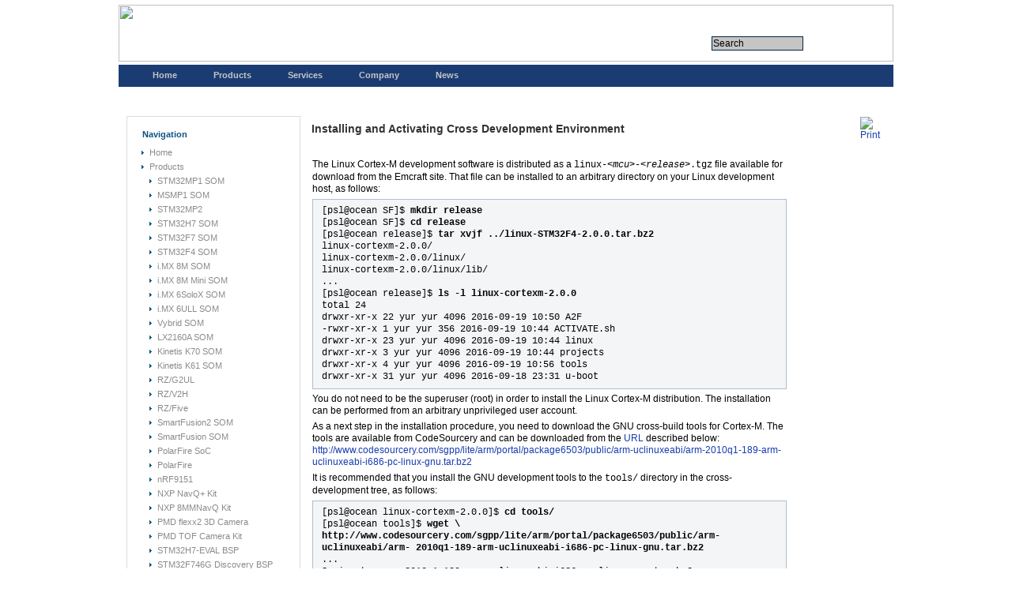

--- FILE ---
content_type: text/html; charset=utf-8
request_url: https://www.emcraft.com/som/stm32f4-200/installing-activating-cde
body_size: 5794
content:
<!DOCTYPE html PUBLIC "-//W3C//DTD XHTML 1.0 Transitional//EN" "http://www.w3.org/TR/xhtml1/DTD/xhtml1-transitional.dtd">
<html xmlns="http://www.w3.org/1999/xhtml" xml:lang="en-gb" lang="en-gb" >
<head>
<meta name="SKYPE_TOOLBAR" content="SKYPE_TOOLBAR_PARSER_COMPATIBLE" /> 
  <base href="https://www.emcraft.com/som/stm32f4-200/installing-activating-cde" />
  <meta http-equiv="content-type" content="text/html; charset=utf-8" />
  <meta name="robots" content="index, follow" />
  <meta name="keywords" content="Cortex-M3, STM32, LPC17XX, SmartFusion, GUI, Embedded, Linux" />
  <meta name="title" content="Installing and Activating Cross Development Environment " />
  <meta name="author" content="Administrator" />
  <meta name="description" content="Linux and System-On-Modules: i.MX RT1050, STM32F7, SmartFusion2, i.MX 8M, i.MX 6ULL, i.MX 6SoloX." />
  <meta name="generator" content="Joomla! 1.5 - Open Source Content Management" />
  <title>Installing and Activating Cross Development Environment </title>
  <link rel="stylesheet" href="/plugins/system/rokbox/themes/light/rokbox-style.css" type="text/css" />
  <script type="text/javascript" src="/plugins/system/mtupgrade/mootools.js"></script>
  <script type="text/javascript" src="/media/system/js/caption.js"></script>
  <script type="text/javascript" src="/plugins/system/rokbox/rokbox-mt1.2.js"></script>
  <script type="text/javascript" src="/plugins/system/rokbox/themes/light/rokbox-config.js"></script>
  <script type="text/javascript">
var rokboxPath = '/plugins/system/rokbox/';</script>
  <link href="/component/obrss/m2s-som-resource-page-updates.rss" rel="alternate" type="application/rss+xml" title="M2S SOM Resource Directory Updates" />





<link rel="stylesheet" href="/templates/system/css/system.css" type="text/css" />
<link rel="stylesheet" href="/templates/123wd-j15-12/css/template.css" type="text/css" />

<!--[if lte IE 6]>
<link href="/templates/123wd-j15-12/css/ie6.css" rel="stylesheet" type="text/css" />
<![endif]-->
</head>



<body id="page_bg">
	<div id="container">
		<div id="title">

<!--

			<h1><a href="/index.php">Emcraft Systems</a></h1>
-->

<h1 style="text-align:left">    <img src="/images/emcraft-logo.jpg" width="980" height="72" border="0" usemap="#logomap"/>

<map name="logomap">

<area shape="rect" coords="0,0,266,72" hidefocus="true" href="/index.php"/>

<area shape="rect" coords="922,40,937,65" href="/index.php"/>
<area shape="rect" coords="891,40,913,65" href="https://store.emcraft.com/shoppingcart.asp" />
<area shape="rect" coords="944,40,961,65" href="mailto:a2f-linux-support@emcraft.com" />
 </map>   

</h1>
              </div>
		<div id="menu">
	<div id="search"><form action="index.php" method="post">
	<div class="search">
		<input name="searchword" id="mod_search_searchword" maxlength="150" alt="&nbsp" class="inputbox" type="text" size="150" value="Search"  onblur="if(this.value=='') this.value='Search';" onfocus="if(this.value=='Search') this.value='';" /><input type="submit" value="&nbsp" class="button" onclick="this.form.searchword.focus();"/>	</div>
	<input type="hidden" name="task"   value="search" />
	<input type="hidden" name="option" value="com_search" />
	<input type="hidden" name="Itemid" value="494" />
</form></div>	

			<div id="pillmenu">
				<ul id="mainlevel-nav"><li><a href="/home" class="mainlevel-nav" >Home</a></li><li><a href="/products" class="mainlevel-nav" >Products</a></li><li><a href="/services" class="mainlevel-nav" >Services</a></li><li><a href="/company" class="mainlevel-nav" >Company</a></li><li><a href="/news" class="mainlevel-nav" >News</a></li><li></li></ul>
			</div>


		</div>




		<div id="wrapper">	



			



			<div id="leftcolumn">
				<div class="column_top">
					<div class="column_bottom">
								<div class="module_menu">
			<div>
				<div>
					<div>
													<h3>Navigation</h3>
											<ul class="menu"><li class="item1"><a href="https://www.emcraft.com/"><span>Home</span></a></li><li class="parent item27"><a href="/products"><span>Products</span></a><ul><li class="item875"><a href="/products/1062"><span>STM32MP1 SOM</span></a></li><li class="item1206"><a href="/products/1557"><span>MSMP1 SOM</span></a></li><li class="item1212"><a href="/products/1563"><span>STM32MP2</span></a></li><li class="item930"><a href="/products/1090"><span>STM32H7 SOM</span></a></li><li class="item1179"><a href="/products/700"><span>STM32F7 SOM</span></a></li><li class="item182"><a href="/products/224"><span>STM32F4 SOM</span></a></li><li class="item619"><a href="/products/868"><span>i.MX 8M SOM</span></a></li><li class="item818"><a href="/products/1097"><span>i.MX 8M Mini SOM</span></a></li><li class="item578"><a href="/products/685"><span>i.MX 6SoloX SOM</span></a></li><li class="item616"><a href="/products/777"><span>i.MX 6ULL SOM</span></a></li><li class="item213"><a href="/products/632"><span>Vybrid SOM</span></a></li><li class="item1204"><a href="/products/1534"><span>LX2160A SOM</span></a></li><li class="item180"><a href="/products/135"><span>Kinetis K70 SOM</span></a></li><li class="item181"><a href="/products/135"><span>Kinetis K61 SOM</span></a></li><li class="item1059"><a href="/products/1301"><span>RZ/G2UL</span></a></li><li class="item1177"><a href="/products/1458"><span>RZ/V2H</span></a></li><li class="item1060"><a href="/products/1314"><span>RZ/Five</span></a></li><li class="item188"><a href="/products/255"><span>SmartFusion2 SOM</span></a></li><li class="item187"><a href="/products/133"><span>SmartFusion SOM</span></a></li><li class="item1062"><a href="/products/1326"><span>PolarFire SoC</span></a></li><li class="item1063"><a href="/products/1333"><span>PolarFire</span></a></li><li class="item1199"><a href="/products/1538"><span>nRF9151</span></a></li><li class="item996"><a href="/products/1222"><span>NXP NavQ+ Kit</span></a></li><li class="item909"><a href="/products/1125"><span>NXP 8MMNavQ Kit</span></a></li><li class="item956"><a href="/products/1178"><span>PMD flexx2 3D Camera</span></a></li><li class="item369"><a href="/products/1111"><span>PMD TOF Camera Kit</span></a></li><li class="item1096"><a href="/products/1374"><span>STM32H7-EVAL BSP</span></a></li><li class="item471"><a href="/products/503"><span>STM32F746G Discovery BSP</span></a></li><li class="item622"><a href="/products/739"><span>STM32F769I Discovery BSP</span></a></li><li class="item305"><a href="/products/343"><span>STM32F429 Discovery  BSP</span></a></li><li class="item997"><a href="/products/1252"><span>i.MX RT1024 BSP</span></a></li><li class="item184"><a href="/products/819"><span>i.MX RT1050 BSP</span></a></li><li class="item819"><a href="/products/979"><span>i.MX RT1060 BSP</span></a></li><li class="item941"><a href="/products/1146"><span>i.MX RT1170 BSP</span></a></li><li class="item402"><a href="/products/456"><span>LPC4357 BSP</span></a></li><li class="item185"><a href="/products/232"><span>LPC4350  BSP</span></a></li><li class="item186"><a href="/products/231"><span>LPC1850  BSP</span></a></li><li class="item686"><a href="/products/88"><span>LPC1788  BSP</span></a></li></ul></li><li class="item561"><a href="/services"><span>Services</span></a></li><li class="item71"><a href="/company"><span>Company</span></a></li></ul>					</div>
				</div>
			</div>
		</div>
			<div class="module">
			<div>
				<div>
					<div>
													<h3>Login</h3>
											<form action="https://www.emcraft.com/component/comprofiler/login" method="post" id="mod_loginform" style="margin:0px;">
<p></p>
<p></p><p></p>
<p></p>
<table width="100%" border="0" cellspacing="0" cellpadding="0" class="mod_login">
<tr><td><span id="mod_login_usernametext"><label for="mod_login_username">Username or email</label></span><br />
<input type="text" name="username" id="mod_login_username" class="inputbox" size="14" /><br />
<span id="mod_login_passwordtext"><label for="mod_login_password">Password</label></span><br /><span><input type="password" name="passwd" id="mod_login_password" class="inputbox" size="14" /></span><br />
<input type="hidden" name="op2" value="login" />
<input type="hidden" name="lang" value="english" />
<input type="hidden" name="force_session" value="1" />
<input type="hidden" name="return" value="B:aHR0cHM6Ly93d3cuZW1jcmFmdC5jb20v" />
<input type="hidden" name="message" value="0" />
<input type="hidden" name="loginfrom" value="loginmodule" />
<input type="hidden" name="cbsecuritym3" value="cbm_24e03bf7_12fa6e1e_ffae1825f4b60dea5903cd06986c631b" />
<input type="submit" name="Submit" class="button" value="Login" /></td></tr>
<tr><td><a href="https://www.emcraft.com/component/comprofiler/lostpassword" class="mod_login">Forgot login?</a></td></tr>
<tr><td>No account yet? <a href="https://www.emcraft.com/component/comprofiler/registers" class="mod_login">Register</a></td></tr>
</table></form><p></p>
<p></p>
<p></p>
<p></p>
<p></p>
<p></p><p></p>
					</div>
				</div>
			</div>
		</div>
	
						<?if( $sg == 'banner' ):?>	<?else:?>

<?endif;?>
					</div>
				</div>
			</div>
						
			<div id="holder">
				<div id="holder1">
					<div id="newsflash">
						
					</div>
					<div id="popular">
						
					</div>
										<div id="maincolumn_full">
						
						<div class="nopad">				
							
															<table class="contentpaneopen">
<tr>
		<td class="contentheading" width="100%">
					Installing and Activating Cross Development Environment 			</td>
				
				<td align="right" width="100%" class="buttonheading">
		<a href="/som/stm32f4-200/installing-activating-cde?tmpl=component&amp;print=1&amp;page=" title="Print" onclick="window.open(this.href,'win2','status=no,toolbar=no,scrollbars=yes,titlebar=no,menubar=no,resizable=yes,width=640,height=480,directories=no,location=no'); return false;" rel="nofollow"><img src="/images/M_images/printButton.png" alt="Print"  /></a>		</td>
		
					</tr>
</table>

<table class="contentpaneopen">



<tr>
<td valign="top">
<div style="width: 600px;">
<p> </p>
<p style="text-align:left">The Linux Cortex-M development software is distributed as a <span style="font-family:Courier;">linux-<em>&lt;mcu&gt;</em>-<em>&lt;release&gt;</em>.tgz</span> file available for download from the Emcraft site. That file can be installed to an arbitrary directory on your Linux development host, as follows:</p>
<p class="code1">[psl@ocean SF]$ <strong>mkdir release</strong><br /> [psl@ocean SF]$ <strong>cd release</strong><br /> [psl@ocean release]$ <strong>tar xvjf ../linux-STM32F4-2.0.0.tar.bz2</strong><br /> linux-cortexm-2.0.0/<br /> linux-cortexm-2.0.0/linux/<br /> linux-cortexm-2.0.0/linux/lib/<br /> ...<br /> [psl@ocean release]$ <strong>ls -l linux-cortexm-2.0.0</strong><br /> total 24<br /> drwxr-xr-x 22 yur yur 4096 2016-09-19 10:50 A2F<br /> -rwxr-xr-x  1 yur yur  356 2016-09-19 10:44 ACTIVATE.sh<br /> drwxr-xr-x 23 yur yur 4096 2016-09-19 10:44 linux<br /> drwxr-xr-x  3 yur yur 4096 2016-09-19 10:44 projects<br /> drwxr-xr-x  4 yur yur 4096 2016-09-19 10:56 tools<br /> drwxr-xr-x 31 yur yur 4096 2016-09-18 23:31 u-boot</p>
<p style="text-align:left">You do not need to be the superuser (root) in order to install the Linux Cortex-M distribution. The installation can be performed from an arbitrary unprivileged user account.</p>
<p style="text-align:left">As a next step in the installation procedure, you need to download the GNU cross-build tools for Cortex-M. The tools are available from CodeSourcery and can be downloaded from the <a href="https://sourcery.mentor.com/GNUToolchain/package6503/public/arm-uclinuxeabi/arm-2010q1-189-arm-uclinuxeabi-i686-pc-linux-gnu.tar.bz2" target="_blank">URL</a> described below:<br /> <a href="https://sourcery.mentor.com/GNUToolchain/package6503/public/arm-uclinuxeabi/arm-2010q1-189-arm-uclinuxeabi-i686-pc-linux-gnu.tar.bz2" target="_blank">http://www.codesourcery.com/sgpp/lite/arm/portal/package6503/public/arm-uclinuxeabi/arm-2010q1-189-arm-uclinuxeabi-i686-pc-linux-gnu.tar.bz2</a></p>
<p style="text-align:left">It is recommended that you install the GNU development tools to the <span style="font-family:Courier;">tools/</span> directory in the cross-development tree, as follows:</p>
<p class="code1">[psl@ocean linux-cortexm-2.0.0]$ <strong>cd tools/</strong><br /> [psl@ocean tools]$ <strong>wget \<br />http://www.codesourcery.com/sgpp/lite/arm/portal/package6503/public/arm-uclinuxeabi/arm- 2010q1-189-arm-uclinuxeabi-i686-pc-linux-gnu.tar.bz2</strong><br />...<br /> Saving to: arm-2010q1-189-arm-uclinuxeabi-i686-pc-linux-gnu.tar.bz2<br /> ...<br /> [psl@ocean tools]$<strong> tar xvfj arm-2010q1-189-arm-uclinuxeabi-i686-pc-linux-gnu.tar.bz2</strong><br /> arm-2010q1/arm-uclinuxeabi/<br /> arm-2010q1/arm-uclinuxeabi/libc/<br /> ...</p>
<p><span style="font-size: 12.16px; line-height: 1.3em;">It is possible to install the tools to an alternative location, however, should you do that, you will need to modify the </span><span style="font-family:Courier;">ACTIVATE.sh</span><span style="font-size: 12.16px; line-height: 1.3em;"> script to provide a correct path to the installed tools (specifically, </span><span style="font-family:Courier;">PATH</span><span style="font-size: 12.16px; line-height: 1.3em;"> must include a correct path to the directory where you have installed the cross-tools).</span></p>
<p style="text-align:left">The tools can be installed from an unprivileged account.</p>
<p style="text-align:left">In case you already have the toolchain installed on your development host (it would be the case, for instance, if you have more than one installation of the cross development environment on your host) and the underlying filesystem supports symbolic links (DOS FAT does not), you do not have to install the whole toolchain again. Instead, do the following:</p>
<p class="code1">[psl@ocean linux-cortexm-2.0.0]$ <strong>cd tools/</strong><br /> [psl@ocean tools]$ <strong>ln -s /usr/local/arm-2010q1 .</strong></p>
<p style="text-align:left; background-color:#e7e7e7;"><em><strong>Note:</strong> The CodeSourcery tools are 32-bit applications and need a compatibility library to run on 64-bit Linux OS distributions. On the recent Fedora distributions, the compatibility package (e.g. <br /><span style="font-family:Courier;">glibc-2.17-14.fc19.i686</span>) is installed by default. On Debian, you need to install it by running <br /><span style="font-family:Courier;">sudo apt-get install ia32-libs</span>.</em></p>
<p style="text-align:left">Generally speaking, our customers do not have many issues (if any) with installation and activation of the development environment. For some reason, the most frequently occurring error is that people forget to run the activation script. This obviously results in insufficient path settings and the compiler failing to build sources for Cortex-M.</p>
<p style="text-align:left">The activation script needs to be run any time you start a development session. The script resides at the top of the installation directory:</p>
<p class="code1">[psl@ocean release]$ <strong>cd linux-cortexm-2.0.0</strong><br /> [psl@ocean linux-cortexm-2.0.0]$ <strong>ls</strong><br /> A2F ACTIVATE.sh linux projects tools u-boot<br /> [psl@ocean linux-cortexm-2.0.0]$</p>
<p style="text-align:left">An alternative way to run the script is to perform the following command:</p>
<p class="code1">[psl@ocean linux-cortexm-2.0.0]$ <strong>source ACTIVATE.sh</strong><br /> [psl@ocean linux-cortexm-2.0.0]$</p>
<p style="text-align:left">Whichever way you run the script, it sets a number of environment variables that are required for the cross development environment to function correctly. One of those variables is called <span style="font-family:Courier">MCU</span>. The easy way to test if the cross development environment is active is to run the following command:</p>
<p class="code1">[psl@ocean linux-cortexm-2.0.0]$ <strong>echo $MCU</strong><br /> STM32F4X9<br /> [psl@ocean linux-cortexm-2.0.0]$</p>
<p style="text-align:left;">If <span style="font-family:Courier">MCU</span> is empty or set to something other than <span style="font-family:Courier">STM32F4</span>, this means that you have forgotten to run the activation script or somehow run it incorrectly.</p>
<p style="text-align:left;">Some of our customers ask if the cross development environment can be run on a Windows host. We don't support Windows, however some of our customers have been successfully running the development environment on a virtual Linux machine under Windows. Again, we don't support that explicitly so if you want to try that, you are on your own.</p>
</div></td>
</tr>

</table>
<span class="article_separator">&nbsp;</span>

													</div>		
					</div>
										<div class="clr"></div>
					<!-- JoomlaStatsActivated -->		
				</div>
			</div>
			<div class="clr"></div>
		</div>



<div id="wrapper"></div>

<!-- our footer
-->


<div id="footer">
   <div align="center">

       <table width="100%" border="0" cellspacing="0" cellpadding="0" bgcolor="#e7e7e7">
          <tr>
              <td height=7>
              </td>
          </tr>
          <tr>
             <td nowrap align="center"><a href="/index.php">
               <div="margin-top:5">
	        <span style="text-decoration: none">Home</span></a>
&nbsp;&nbsp;<span style="color:#CCCCCC">|</span>&nbsp;&nbsp;<a 

href="/index.php/products"><span style="text-decoration: 

none">Products</span></a><span style="color:#CCCCCC">&nbsp;&nbsp;|</span>&nbsp;&nbsp;<span style="text-decoration: 

none"><a href="/news"><span style="text-decoration: 

none">News</span></a>&nbsp;</span>&nbsp;<span style="color:#CCCCCC">|</span>&nbsp;&nbsp;<a 

href="/company"><span style="text-decoration: 

none">Company</span></a>&nbsp;&nbsp;<span style="color:#CCCCCC">|<br>
<span style="color:#CCCCCC">|</span>&nbsp<a href="/privacy-policy"><span 

style="text-decoration: none">Privacy Policy</span></a>&nbsp;<span style="color:#CCCCCC">|</span>
            </td>
    
         </tr>
            </div>
        <tr>
          <td height=7>
           </td>
            </tr>
          <td align="center" height="20" nowrap bgcolor="#FFFFFF">
	
	<div style="font-family:Arial, Helvetica, sans-serif; font-size:10px; color:#000000; height:12px; margin-top:5">
	
	<font color="#CCCCCC">
	<nobr>Copyright &copy; 2007-2025,</nobr> <nobr>Emcraft Systems.
         All rights reserved.</font></td>
</div>

      </tr>
   </table>

		</div>
	</div>

<!-- Google Code for Every page visit Conversion Page -->
<script type="text/javascript">
/* <![CDATA[ */
var google_conversion_id = 1015491331;
var google_conversion_language = "en";
var google_conversion_format = "3";
var google_conversion_color = "ffffff";
var google_conversion_label = "_ZKdCOXFkQQQg9ac5AM";
var google_conversion_value = 0;
/* ]]> */
</script>

<!-- Global site tag (gtag.js) - Google Analytics -->
<script async src="https://www.googletagmanager.com/gtag/js?id=UA-21287847-1"></script>
<script>
  window.dataLayer = window.dataLayer || [];
  function gtag(){dataLayer.push(arguments);}
  gtag('js', new Date());

  gtag('config', 'UA-21287847-1');
</script>



			<script type="text/javascript">
			var gaJsHost = (("https:" == document.location.protocol) ? "https://ssl." : "http://www.");
			document.write(unescape("%3Cscript src='" + gaJsHost + "google-analytics.com/ga.js' type='text/javascript'%3E%3C/script%3E"));
			</script>
			<script type="text/javascript">
			try {
			var pageTracker = _gat._getTracker("UA-21287847-1");
			pageTracker._setDomainName(".emcraft.com");
			pageTracker._setAllowHash(false);
			pageTracker._trackPageview();
			} catch(err) {}</script>
			<script defer src="https://static.cloudflareinsights.com/beacon.min.js/vcd15cbe7772f49c399c6a5babf22c1241717689176015" integrity="sha512-ZpsOmlRQV6y907TI0dKBHq9Md29nnaEIPlkf84rnaERnq6zvWvPUqr2ft8M1aS28oN72PdrCzSjY4U6VaAw1EQ==" data-cf-beacon='{"version":"2024.11.0","token":"ef741b3da45f4418a72083d2f34d89f5","r":1,"server_timing":{"name":{"cfCacheStatus":true,"cfEdge":true,"cfExtPri":true,"cfL4":true,"cfOrigin":true,"cfSpeedBrain":true},"location_startswith":null}}' crossorigin="anonymous"></script>
</body>
</html>

--- FILE ---
content_type: text/css
request_url: https://www.emcraft.com/templates/123wd-j15-12/css/template.css
body_size: 4701
content:
html {
  height: 100%;
  margin-bottom: 0px;
}



img.map, map area{
    outline: none;
}






.nb {
        font-size:12px;
        font-weight: 300;
}

.h1_emc {
        margin-top: 5px;
	font-family: Arial, Helvetica, sans-serif;
	font-size: 14px;
	color: #333333;
	font-weight: bold;
}

a.h1_emc:link {
        margin-top: 5px;
	font-family: Arial, Helvetica, sans-serif;
	font-size: 14px;
	color: #333333;
	font-weight: bold;
}

a.h1_emc:hover {
        margin-top: 5px;
	font-family: Arial, Helvetica, sans-serif;
	font-size: 14px;
	color: #333333;
	font-weight: bold;
}
form {
  margin: 5px;
  padding: 0px;
font-size:11px;
}

img,table {
	border: none;
}


.blue_link {
	color: #183daf;
	text-decoration: none;
}

.white_link {
	color: #fff;
	font-weight: bold;
}

.code1 {

border: solid #AEBDCC 1.0pt; 
padding: 5.0pt 5.0pt 5.0pt 5.0pt; 
background: #F3F5F7;
text-align:left;
padding-left: 8pt;
font-family:Courier;
font-size: 9pt;
}

/* Style: my_grey */
/* Tabs: Normal state */
div.tabber_nav li.tabber_tab.grey a {
        background-color: #dfbe9;
        color: #0d5284;
}
/* Tabs: Hover state */
div.tabber_nav li.tabber_tab.grey a:hover {
        background-color: #dfbe9; /* 50% white */
color: #666666;
}
/* Tabs: Active state */
div.tabber_nav li.tabber_tab.active.grey a,
div.tabber_nav li.tabber_tab.active.grey a:hover {
        background-color: #c9c9c6;
        color: #0d5284;
}
/* Content area */
div.tabber_content.grey {
        /*background-color: #D9D9D9;*/
}





a.white_link:link {
	color: #fff;
	text-decoration: none;
font-weight: 700;
}

a.white_link:hover {
	color: #fff;
	text-decoration: none;
font-weight: bold;
}
a.white_link:visited {
	color: #fff;
	text-decoration: none;
font-weight: bold;
}


a.blue_link:link {
	color: #183daf;
	text-decoration: none;
}
a.blue_link:visited {
	color: #183daf;
	text-decoration: none;
}
a.blue_link:hover{
	color: #183daf;
	text-decoration: none;
font-weight: bold;
}
    
a.white_link:link {
	color: #ffffff;
	text-decoration: none;
font-weight: bold;
}
div.a.white_link:link {
	color: #ffffff;
	text-decoration: none;
font-weight: bold;
}
   

a.razdel {
	font-family: Arial, Helvetica, sans-serif;
	color: #183daf;
	text-decoration: none;
font-weight: bold;
}

a.razdel:visited {
	color: #183daf;
	text-decoration: none;
font-weight: bold;
}

a.razdel:hover {
	color: #183daf;
	text-decoration: none;
font-weight: bold;

}


a.razdel_1:hover {
	color: #ff6600;
	text-decoration: none;
font-weight: bold;

}

a.wlink:link {
	font-family: Arial, Helvetica, sans-serif;
font-size:12px;
text-decoration: none;
	color: #ffffff;

}


a.wlink {
	font-family: Arial, Helvetica, sans-serif;
font-size:12px;
text-decoration: none;
	color: #ffffff;

}

a.wlink:visited {
	font-family: Arial, Helvetica, sans-serif;
font-size:12px;
text-decoration: none;
	color: #fff;

}

a.wlink:hover {
	font-family: Arial, Helvetica, sans-serif;
font-size:12px;
	color: #fff;
	font-weight: bold;
text-decoration: none;

}

a.wlink:active {
	font-family: Arial, Helvetica, sans-serif;
font-size:12px;
	color: #fff;
font-weight: bold;
text-decoration: none;

}



body {
	font-family: Arial, Helvetica, sans-serif;;
	line-height: 1.3;
	margin: 0;
	padding: 0;
	font-size: 12px;
	color: #000;
	background: #fff;
}

body.contentpane {
	background: #fff;
}

p {
	margin-top: 0;
	margin-bottom: 5px;
	text-align: left;
}

a:link, a:visited {
	text-decoration: none;
	font-weight: 400;
	color: #183daf;
	outline: none;
}


a:hover {
	text-decoration: none;
	font-weight: 400;
}

input  {
	
#color: #000;
	padding: 1px;
	outline: none;
	margin-left: 20px;


}

input:focus {
	outline: none;
}

button {
	color: #fff;
	font-size: 9px;
	border: none;
	background: #696969;
	cursor: pointer;
}

.inputbox {
	
border: 1px solid #cfcfcf;
	color: #000;
	padding: 4px;
	background: #fff;
font-size:11px;
width:155px;
}



.inputbox:hover {
	
}

#modlgn_remember.inputbox  {
	background: none;
	border: none;
	width: auto;
text-align:center;

}

input.button, .validate  {
	color: #fff;
	font-size: 11px;
	cursor: pointer;
	font-weight: 700;
	border: none;
	background: #183daf;
	cursor: pointer;
	padding: 0px 6px;
margin-top:5px;


<!--
	background: url(../images/but.png) repeat-x top left;
-->
}

input.button:hover, .validate:hover  {
	color: #fff;
font-weight: bold;
}

#search {
	float: right;
	width: 200px;
	height: 20px;
	margin: 7px 0 0;
}



#search .search .inputbox {
	float: left;
background: #c5c5c5;
border: 1px solid #002647;
	color: #000000;
	font-size: 12px;
	line-height: 14px;
	width: 112px;
	height: 14px;
	padding: 1px;1px;1px;1px;
bottom: 48px;
left:-55px;
position:relative;
}

#search .search input.button {
	float: left;

background: None;
	border: none;
	color: #ffffff;
	cursor: pointer;
font-size:12px;
font-weight:900;
background: url(/images/s_button.png) no-repeat top left;	
bottom:52px;
left:-73px;
position:relative;
}


#search .search input.button_old {
	float: left;

background: url(../../../images/M_images/arrow.png) no-repeat top left;
	border: none;
	color: #fff;
	cursor: pointer;
	
bottom:76px;
left:80px;
position:relative;
}



#search .search input.button:hover {
	color: #fff;
}

/*****************************************/
/*** Template specific layout elements ***/
/*****************************************/

#page_bg_old {
	background: #f7f7f7 url(../images/bg.png) repeat-x center top;
}

#page_bg {
text-align:center
	background: #ffffff;
margin: 1px;
}





#container {
	width: 980px;
	margin: 0 auto;
}



#title h1_old {
	margin: 0;
	padding: 30px 0 5px 20px;
	color: #0d5385;
}

#title h1 {
	margin: 0 0 0 0;
	padding: 5px 0px 0px 0px;
height:76px;
	color: #0d5385;
}
#title h1 a, #title h1 a:link, #title h1 a:hover {
	font-family: Arial, Helvetica, sans-serif;
	font-size: 16px;
	line-height: normal;
	color: #0d5385;
	text-decoration: none;
	outline: none;
}


#wrapper {
	width: 980px;
	margin: 0 auto;
background:#fff;
}

#menu_old {
	background: url(../images/topmenu.png) no-repeat top left;	
	height: 34px;
	margin: 0 0 10px;
}



#menu {
	background: #1b3c73;	
	height: 28px;
        margin: 0 0 10;
color: #fff;
	padding: 0px 0px 0px 20px;
}
#menu_1 {
	background: url(../../../images/topmenu.png) no-repeat top left;	
	height: 28px;
       margin: 0 0 0 0;
	padding: 5px 0px 0px 0px;
}





#pillmenu {

margin: 0 0 0 0;
	float: left;
	width: 770px;
bottom: 28px;
position:relative;

}

#pillmenu ul {
	margin: 0;

	padding: 0;
	list-style: none;
	height: 28px;
	width: 770px;
	overflow: hidden;

}

#pillmenu li {
	float: center;
	display: inline;
	height: 28px;
width: 100px;
	padding: 0 7px;

}

#pillmenu li a {
	font-size: 11px;
	color: #c5c5c5;
	text-decoration: none;
	font-weight: 700;
	height: 28px;
	line-height: 28px;
	padding: 4px 16px;
}

#pillmenu li a#active_menu-nav  {
	background: #1b3c73;

	color: #ff7415;
}



#popular {
	float: right;
	width: 220px;
	background: url(../images/pop_middle.png) repeat-y top left;
}

#popular div {
	background: url(../images/pop_top.png) no-repeat top left;
	padding: 2px 0 0 0;
}

#popular div div {
	height: 120px;
	overflow: hidden;
	padding: 0 2px;
	background: url(../images/pop_bottom.png) no-repeat bottom left;
}

#popular div div div {
	padding: 0;
	width: auto;
}

#popular ul {
	text-align: left;
	margin: 0;
	padding: 1px 10px;
	list-style: none;
	overflow: hidden;
	height: 80px;
}

#popular ul li a {
	text-decoration: none;
	color: #666;
	background: url(../images/popular_row.gif) no-repeat center left;
	padding: 0 0 0 10px;
	height: 16px;
	line-height: 16px;
}

#popular ul li a:hover {
	color: #999;
	text-decoration: underline;
}

#popular div div div div h3, #newsflash h3 {
	background: url(../images/other_h3.png) repeat-x top left;
	height: 26px;
	line-height: 22px;
	font-weight: 700;
	color: #fff;
	font-family: Arial, Helvetica, sans-serif;
	font-size: 11px;
	padding: 0 10px;
	width: auto;
}

#newsflash {
	float: left;
	margin: 0 10px 0 0;
	width: 498px;
	background: url(../images/news_middle.png) repeat-y top left;
}

#newsflash div {
	background: url(../images/news_top.png) no-repeat top left;
	padding: 2px 0 0 0;
}

#newsflash div div {
	margin: 0;
	padding: 0 2px;
	background: url(../images/news_bottom.png) no-repeat bottom left;
	height: 120px;
	overflow: hidden;
}

#newsflash div div div {
	width: auto;
	padding: 0;
}

#newsflash div div div div table.contentpaneopen {
	margin: 10px;
	text-align: left;
	line-height: normal;
}

#newsflash div div div div table.contentpaneopen a {
	color: #666;
}

#newsflash div div div div table.contentpaneopen tr td p {
	overflow: hidden;
	height: 60px;
}

#holder {
	float: left;
	display: inline;
	background: #fff;
	padding: 0px;
	width: 748px;
}

#holder1 {
	background: #fff;
	width: 728px;
	padding: 10px;
}

#leftcolumn, #rightcolumn {
	background: url(../images/column_middle.png) repeat-y top left;
	float: left;
	display: inline;
	width: 220px;
	margin: 10px 0px 0px 10px
}

#rightcolumn {
	margin: 0px 0 0px 0px;
float: right;

}

.column_top {
	background: url(../images/column_top.png) no-repeat top left;
}

.column_bottom{
	background: url(../images/column_bottom.png) no-repeat bottom left;
	padding: 10px;
	width: 200px;
}

div#maincolumn {
	float: left;
	width: 498px;
}

div#maincolumn_full {
	float: left;
	width: 728px;

}

div.nopad {
	overflow: hidden;
	padding: 0;
}

div.nopad ul {
	clear: both;
}

td.middle_pad {
	width: 20px;
}

#banner_l {
	text-align: left;
	padding: 0 0 0 24px;
}

#footer {
	width: 980px;
	height: 60px;
	text-align: center;
	font-size: 11px;
	padding: 20px 0 0 0;
}

#footer a {
	color: #093356;
	font-size: 11px;
	text-decoration: none;
}

#footer a:hover {
	text-decoration: underline;
}

a.footer123:link, a.footer123:visited {
	color: #fefefe;
	font-family: Arial, Helvetica, sans-serif;
	text-decoration: none;
}
a.footer123:hover {
	color: #fefefe;
	font-family: Arial, Helvetica, sans-serif;
	text-decoration: none;
}
#f123 {
	text-align: right;
	width: 100%;
	margin: 0 auto;
	font-family: Arial, Helvetica, sans-serif;
}
.f123 {
	text-align: right;
	font-family: Arial, Helvetica, sans-serif;
	text-decoration: none;
}
.f123_bg {
	background:url(../images/123_bg.png);
	width:134px;
	height:30px;
	text-align:center;
	padding: 0 3px;
}
.f123_1 {
	display: block;
	font-size: 10px;
	font-family: Arial, Helvetica, sans-serif;
	color: #666;
	text-align: left;
	padding: 0 0 2px 4px;
}

a.link_123:link, a.link_123:visited {
	font-size: 15px;
	font-family: Arial, Helvetica, sans-serif;
	color: #797979;
	text-decoration:none;
	font-weight: 700;
}
a.link_123:hover {
	font-size: 15px;
	font-family: Arial, Helvetica, sans-serif;
	color: #797979;
	text-decoration:none;
	font-weight: 700;
}

/*****************************************/
/*** Joomla! specific content elements ***/
/*****************************************/

div.offline {
	background: #fffebb;
	width: 100%;
	position: absolute;
	top: 0;
	left: 0;
	font-size: 1.2em;
	padding: 5px;
}

/* headers */
div.componentheading {
	height: 22px;
	padding: 10px 0 0 4px;
	color: #999;
}



table.blog {
	
}



h2, .contentheading {
	padding: 0;
	font-family: Arial, Helvetica, sans-serif;
	
	vertical-align: middle;

	text-align: left;
	font-weight: 700;
font-size: 14px;
	color: #333333;
}


h2, .contentheading_old {
	padding: 0;
	font-family: Arial, Helvetica, sans-serif;
	font-size: 11px;
	vertical-align: middle;
	color: #165383;
	text-align: left;
	font-weight: 700;
font-size: 14px;
	color: #333333;
}


h2, a.contentheading {
	background: none;
	border: none;
}

table.contentpaneopen h3 {
	margin-top: 25px;
}

h4 {
	font-family: Arial, Helvetica, sans-serif;
	color: #333;
}

h3, .componentheading, table.moduletable th, legend {
	margin: 0;
	font-family: Arial, Helvetica, sans-serif;
	font-size: 14px;
	text-align: left;
	padding: 0;
	color: #738349;;

}
/* small text */
.small {
	font-size: 10px;
	color: #999;
	font-weight: 700;
	text-align: left;
}

.modifydate {
	height: 20px;
	vertical-align: bottom;
	font-size: 10px;
	color: #444;
	text-align: right;
}

.createdate {
	vertical-align: top;
	font-size: 11px;
	color: #999;
	padding-bottom: 8px;
}

a.readon {
	float: right;
	background: url(../images/readon.png) no-repeat center left;
	line-height: normal;
	font-size: 11px;
	padding: 0 0 0 14px;
	color: #7c7c7c;
	text-transform: lowercase;
	text-decoration: none;
}

a.readon:hover {
	text-decoration: underline;
}

/* form validation */
.invalid { border-color: #ff0000; }
label.invalid { color: #ff0000; }


/** overlib **/

.ol-foreground {
	background-color: #f1f1f1;
	color: #333;
}

.ol-background {
	background-color: #f1f1f1;
	color: #333;
}

.ol-textfont {
	font-family: Arial, Helvetica, sans-serif;
	font-size: 10px;
}

.ol-captionfont {
	font-family: Arial, Helvetica, sans-serif;
	font-size: 12px;
	color: #f6f6f6;
	font-weight: 700;
}
.ol-captionfont a {
	background-color: #f1f1f1;
	color: #333;
	text-decoration: none;
	font-size: 12px;
}

.ol-closefont {}

/* menu links */
a.mainlevel:link, a.mainlevel:visited {
	padding-left: 5px;
}

a.mainlevel:hover {

}

/* spacers */
span.article_separator {
	display: block;
	height: 20px;
}

.article_column {

}

.column_separator {
	
}

td.buttonheading {
	text-align: right;
	width: 0;
}

.clr {
	clear: both;
}

table.blog span.article_separator {
	display: block;
	height: 20px;
}

/* table of contents */
table.contenttoc {
  margin: 5px;
  padding: 5px;
  background: none;
}

table.contenttoc td {
  padding: 0 5px;
}


/* content tables */
td.sectiontableheader {
  color: #999;
  font-weight: 700;
  padding: 4px;
}

tr.sectiontableentry1 td {
	padding: 4px;
	background: #f4f4f4;
}

tr.sectiontableentry0 td,
tr.sectiontableentry2 td {
  padding: 4px;
}

td.sectiontableentry0,
td.sectiontableentry1,
td.sectiontableentry2 {
  padding: 3px;
  color: #8e8e8e;
  font-size: 11px;
}


/* content styles */
.contentpaneopen, table.contentpane {
	margin: 0;
	padding: 0;
}

table.contentpane td{
	text-align: left;
}

table.contentpane td.contentdescription {
	width: 100%;
}

table.contentpane  {
	text-align: left;
	float: left;
	width: 100%;
	margin: 8px;
}

table.contentpane ul li a .category {
	color: #FF8800;
}

table.contentpane ul li {
	color: #666;
}

table.contentpaneopen {
	margin: 0 4px;
	border-collapse: collapse;
}

table.contentpaneopen li {
	margin-bottom: 5px;
}

table.contentpaneopen fieldset {
	border: 0;
	border-top: 1px solid #669933;
}

table.contentpaneopen h3 {
	margin-top: 25px;
}

table.contentpaneopen h4 {
	font-family: Arial, Helvetica, sans-serif;
	color: #669933;
}

.highlight {
	background-color: #fffebb;
}

/* module control elements */
table.user1user2 div.moduletable {
	margin-bottom: 0px;
}

div.moduletable, div.module {
  margin-bottom: 25px;
}

div.module_menu, div.module {
	margin: 0;
	padding: 0;
}

div.module_menu div, div.module, div.module_text div {

}

div.module_menu div div, div.module div div, div.module_text div div {
	margin: 0;
}

div.module_menu div div div, div.module div div div, div.module_text div div div {
	width: 188px;
	margin: 0 0 10px;
	text-align: center;
}

div.module div div div div {
	width: 160px;
}

div.module_menu div div div div, div.module div div div div, div.module_text div div div div {
	background: none;
}

div.module_text div div div div {
	text-align: left;
}

div.module_text div div div div.bannergroup_text {
	padding: 10px;
	width: 160px;
}

div.module_text div div div div.bannergroup_text div {
	width: auto;
	padding: 0 0 4px;
}

div.module div div div form {
	width: 160px;
	margin: 0 auto;
	text-align: center;
}

div.module_menu ul {
	list-style: none;
	padding: 0;
}

div.module_menu ul li{
	margin: 0;
	padding: 0;
}

div.module_menu ul li a:link, div.module_menu ul li a:visited {
	font-weight: 700;
	background: transparent url(../images/blue/bullet2.jpg) top left no-repeat;
	padding: 2px 0;
	line-height: 24px;
}

#leftcolumn div.module table ,#rightcolumn div.module table {
}

#leftcolumn div.module table td ,#rightcolumn div.module table td {
	padding: 0 6px 6px 0;
	vertical-align: middle;
}

#leftcolumn div.module table.poll {
padding-top:15px;
bottom:20px;
font-size:11px;
font-weight: 700;
}

#leftcolumn div.module table.poll td {
	text-align: left;
font-weight: 300;
}

/* LEFT COL H3 */
#leftcolumn h3, #rightcolumn h3 { 	
	background: url(/images/h3.png) top left no-repeat;
	width: 180px;
	height: 27px;
	line-height: 27px;
	padding: 0 10px;
	color: #0d5284;
	font-size: 11px;
	text-align: left;
	font-weight: 700;
}
.h3_right { 	
	background: url(/images/h3.png) top left no-repeat;
	width: 180px;
	height: 27px;
	line-height: 27px;
	padding: 0 10px;
	color: #0d5284;
	font-size: 11px;
	text-align: left;
	font-weight: 700;
}

#mycolumn h88 { 	
	background: url(../../../images/h3_long.png) top left no-repeat;
	width: 710px;
	height: 27px;
	line-height: 27px;
	padding: 0 10px;
	color: #0d5284;
	font-size: 11px;
	text-align: left;
	font-weight: 700;
}


#leftcolumn .moduletable_menu, #leftcolumn .moduletable, #leftcolumn .moduletable_text, #leftcolumn .c, 
#rightcolumn .moduletable_menu, #rightcolumn .moduletable, #rightcolumn .moduletable_text, #rightcolumn .c {
	margin: 0 0 16px 0;
	padding: 0 0 8px 0;
}

#leftcolumn ul.menu, #rightcolumn ul.menu {
	width: 170px;
	margin: 0 auto;
	list-style: none;
	text-align: left;
}

#leftcolumn ul.menu li, #rightcolumn ul.menu li {
	margin: 0;
	padding: 0;
}

#leftcolumn ul.menu li:hover, #rightcolumn ul.menu li:hover {

}

#leftcolumn ul.menu li ul li, #rightcolumn ul.menu li ul li{
	border-bottom: none;
}

/*LEFT COL LINK*/
#leftcolumn ul.menu li a, #leftcolumn ul.menu li a:link,
#rightcolumn ul.menu li a, #rightcolumn ul.menu li a:link {
	font-weight: 400;
	font-size: 11px;
	line-height: 18px;
	height: 18px;
	padding: 0 0 0 10px;
	text-decoration: none;
	color: #8b8b8b;
	background: url(../images/menu_row.gif) center left no-repeat;
}

#leftcolumn ul.menu li a:hover, #rightcolumn ul.menu li a:hover {
	text-decoration: underline;
}

/*LEFT COL CURRENT LINK*/
#leftcolumn ul.menu li#current a, #leftcolumn ul.menu li#current a:link, 
#rightcolumn ul.menu li#current a, #rightcolumn ul.menu li#current a:link {
	padding: 0 0 0 10px;
	text-decoration: underline;
	background: url(../images/menu_row.gif) center left no-repeat;
}

#leftcolumn ul.menu li#current a:hover, #rightcolumn ul.menu li#current a:hover {
	
}

/*LEFT COL SUB LINK*/
#leftcolumn ul.menu li#current ul li a, #leftcolumn ul.menu li#current ul li a:link {
	font-weight: 400;
	font-size: 11px;
	line-height: 18px;
	height: 18px;
	padding: 0 0 0 20px;
	text-decoration: none;
	color: #8b8b8b;
	background: url(../images/submenu_row.gif) center left no-repeat;
}

#leftcolumn ul.menu li ul li#current a, #leftcolumn ul.menu li ul li#current a:link, #leftcolumn ul.menu li ul li#current a:visited, #leftcolumn 

ul.menu li ul li#current a:hover {
	padding: 0 0 0 20px;
	text-decoration: underline;
	background: url(../images/submenu_row.gif) center left no-repeat;
}

#leftcolumn ul.menu li.parent ul li a {
	font-size: 11px;
	font-weight: 400;
	line-height: 18px;
	height: 18px;
	padding: 0 0 0 20px;
	color: #8b8b8b;
	background: url(../images/submenu_row.gif) center left no-repeat;
	text-decoration: none;
}

#leftcolumn ul.menu li.parent ul li a:hover {
	text-decoration: underline;
}

/*SUBMENU POSITION*/
#leftcolumn ul.menu li#current ul {
	margin: 0;
	padding: 0;
}

#leftcolumn ul.menu li#current ul li {
	margin: 0;
	padding: 0;
}

/*CURRENT SUBMENU POSITION*/
#leftcolumn ul.menu li ul {
	margin: 0;
	padding: 0;
}

#leftcolumn ul.menu li#current ul li a:hover {
	text-decoration: underline;
}

#leftcolumn ul.menu li ul, #rightcolumn ul.menu li ul {
	list-style: none;
}

/* forms */
#leftcolumn .moduletable ul, #rightcolumn .moduletable ul {
	margin: 6px 0;
	padding: 0;
	list-style: none;

}

#leftcolumn .moduletable ul li, #rightcolumn .moduletable ul li {
	margin: 0;
	padding: 0 2px;

}

table.adminform textarea {
  width: 540px;
  height: 400px;
  font-size: 1em;
  color: #000099;
}

form#form-login fieldset { 
	border: 0 none; 
	margin-top: 0px; 
	padding: 0;
	text-align: left;
}

form#form-login name { 
	font-size: 7px;

}





form#form-login ul {
	padding: 10px;
	list-style-position: inside;
	text-align: left;
	width: 200px;
	margin: 10px auto 15px;
font-size:10px;
}


form#form-login ul li { 
	padding: 0;
font-size:8pt;
}

form#form-login ul li a {
	text-align: left;
	padding: 0;
	font-size: 10px;
	color: #000;
	text-decoration: none;
}

form#form-login ul li a:hover {
	text-decoration: underline;
}

/* thumbnails */
div.mosimage         {  margin: 5px; }
div.mosimage_caption {  font-size: .90em; color: #333; }

div.caption       { padding: 0 10px 0 10px; }
div.caption img   { border: 1px solid #CCC; }
div.caption p     { font-size: .90em; color: #333; text-align: center; }

/* Parameter Table */
table.paramlist {
	margin-top: 5px;
}

table.paramlist td.paramlist_key {
	width: 128px;
	text-align: left;
	height: 30px;
}

table.paramlist td.paramlist_value {
}

div.message {
	font-family: Arial, Helvetica, sans-serif;
	font-weight: 700;
	font-size : 14px;
	color : #c30;
	text-align: center;
	width: auto;
	background-color: #f9f9f9;
	border: solid 1px #d5d5d5;
	margin: 3px 0px 10px;
	padding: 3px 20px;
}

/* Banners module */

/* Default skyscraper style */
.bannergroup {
}

.banneritem {
}

/* Text advert style */

.banneritem_text {
	padding: 4px;
	font-size: 11px;
}

.bannerfooter_text {
	padding: 4px;
	font-size: 11px;
	text-align: right;
}

/* System Messages */
/* see system general.css */

.pagination span { padding: 2px; }
.pagination a    { padding: 2px; }

/* Polls */
.pollstableborder td {
	text-align: left;
color:#000;
padding-top: 10px;
}

/* Frontend Editing*/
fieldset {
	border: 1px solid #ccc;
	margin-top: 15px;
	padding: 4px;
}

legend {
	margin: 0;
	padding: 0 10px;
}

td.key {
	border-bottom:1px solid #eee;
	color: #333;
}

/* Tooltips */
.tool-tip {
	float: left;
	background: #ffc;
	border: 1px solid #D4D5AA;
	padding: 5px;
	max-width: 200px;
}

.tool-title {
	padding: 0;
	margin: 0;
	font-size: 100%;
	font-weight: 700;
	margin-top: -15px;
	padding-top: 15px;
	padding-bottom: 5px;
	background: url(../../system/images/selector-arrow.png) no-repeat;
}

.tool-text {
	font-size: 100%;
	margin: 0;
}

/* System Standard Messages */
#system-message dd.message ul { 
	padding: 0;
	margin: 0;
	background: none;
	border: none;
}

/* System Error Messages */
#system-message dd.error ul { 
	color: #c00; 
	background: none;
	border: none;
	padding: 0;
	margin: 0;
}

/* System Notice Messages */
#system-message dd.notice ul { 
	color: #c00; 
	background: none;
	border: none;
	padding: 0;
	margin: 0;
}

#system-message dd {
	text-indent: 0;
}

#system-message dd ul {
	list-style-type: none;
	color: #c00; 
	background: none;
	border: none;
}

#system-message {
	margin-top: 5px;
}